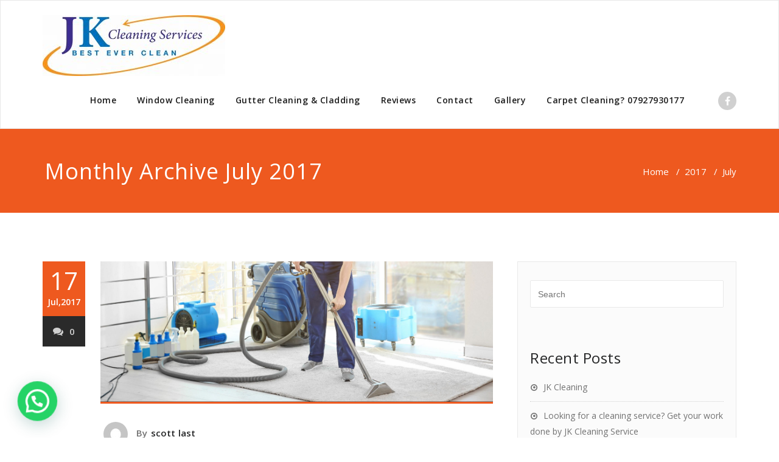

--- FILE ---
content_type: text/html; charset=UTF-8
request_url: https://jkwindowcleaningcoventry.co.uk/2017/07/
body_size: 6509
content:
<!DOCTYPE html>
<html lang="en-US" >
<head>
	<meta charset="UTF-8">
	<meta http-equiv="X-UA-Compatible" content="IE=edge">
	<meta name="viewport" content="width=device-width, initial-scale=1">
		<link rel="pingback" href="https://jkwindowcleaningcoventry.co.uk/xmlrpc.php">
	<meta name='robots' content='noindex, follow' />

	<!-- This site is optimized with the Yoast SEO plugin v17.1 - https://yoast.com/wordpress/plugins/seo/ -->
	<title>July 2017 - JK</title>
	<meta property="og:locale" content="en_US" />
	<meta property="og:type" content="website" />
	<meta property="og:title" content="July 2017 - JK" />
	<meta property="og:url" content="https://jkwindowcleaningcoventry.co.uk/2017/07/" />
	<meta property="og:site_name" content="JK" />
	<meta name="twitter:card" content="summary" />
	<script type="application/ld+json" class="yoast-schema-graph">{"@context":"https://schema.org","@graph":[{"@type":"WebSite","@id":"https://jkwindowcleaningcoventry.co.uk/#website","url":"https://jkwindowcleaningcoventry.co.uk/","name":"JK","description":"Window Cleaning, gutter clearing  in Coventry","potentialAction":[{"@type":"SearchAction","target":{"@type":"EntryPoint","urlTemplate":"https://jkwindowcleaningcoventry.co.uk/?s={search_term_string}"},"query-input":"required name=search_term_string"}],"inLanguage":"en-US"},{"@type":"CollectionPage","@id":"https://jkwindowcleaningcoventry.co.uk/2017/07/#webpage","url":"https://jkwindowcleaningcoventry.co.uk/2017/07/","name":"July 2017 - JK","isPartOf":{"@id":"https://jkwindowcleaningcoventry.co.uk/#website"},"breadcrumb":{"@id":"https://jkwindowcleaningcoventry.co.uk/2017/07/#breadcrumb"},"inLanguage":"en-US","potentialAction":[{"@type":"ReadAction","target":["https://jkwindowcleaningcoventry.co.uk/2017/07/"]}]},{"@type":"BreadcrumbList","@id":"https://jkwindowcleaningcoventry.co.uk/2017/07/#breadcrumb","itemListElement":[{"@type":"ListItem","position":1,"name":"Home","item":"https://jkwindowcleaningcoventry.co.uk/"},{"@type":"ListItem","position":2,"name":"Archives for July 2017"}]}]}</script>
	<!-- / Yoast SEO plugin. -->


<link rel='dns-prefetch' href='//fonts.googleapis.com' />
<link rel='dns-prefetch' href='//s.w.org' />
<link rel="alternate" type="application/rss+xml" title="JK &raquo; Feed" href="https://jkwindowcleaningcoventry.co.uk/feed/" />
<link rel="alternate" type="application/rss+xml" title="JK &raquo; Comments Feed" href="https://jkwindowcleaningcoventry.co.uk/comments/feed/" />
		<script type="text/javascript">
			window._wpemojiSettings = {"baseUrl":"https:\/\/s.w.org\/images\/core\/emoji\/13.1.0\/72x72\/","ext":".png","svgUrl":"https:\/\/s.w.org\/images\/core\/emoji\/13.1.0\/svg\/","svgExt":".svg","source":{"concatemoji":"https:\/\/jkwindowcleaningcoventry.co.uk\/wp-includes\/js\/wp-emoji-release.min.js?ver=5.8.12"}};
			!function(e,a,t){var n,r,o,i=a.createElement("canvas"),p=i.getContext&&i.getContext("2d");function s(e,t){var a=String.fromCharCode;p.clearRect(0,0,i.width,i.height),p.fillText(a.apply(this,e),0,0);e=i.toDataURL();return p.clearRect(0,0,i.width,i.height),p.fillText(a.apply(this,t),0,0),e===i.toDataURL()}function c(e){var t=a.createElement("script");t.src=e,t.defer=t.type="text/javascript",a.getElementsByTagName("head")[0].appendChild(t)}for(o=Array("flag","emoji"),t.supports={everything:!0,everythingExceptFlag:!0},r=0;r<o.length;r++)t.supports[o[r]]=function(e){if(!p||!p.fillText)return!1;switch(p.textBaseline="top",p.font="600 32px Arial",e){case"flag":return s([127987,65039,8205,9895,65039],[127987,65039,8203,9895,65039])?!1:!s([55356,56826,55356,56819],[55356,56826,8203,55356,56819])&&!s([55356,57332,56128,56423,56128,56418,56128,56421,56128,56430,56128,56423,56128,56447],[55356,57332,8203,56128,56423,8203,56128,56418,8203,56128,56421,8203,56128,56430,8203,56128,56423,8203,56128,56447]);case"emoji":return!s([10084,65039,8205,55357,56613],[10084,65039,8203,55357,56613])}return!1}(o[r]),t.supports.everything=t.supports.everything&&t.supports[o[r]],"flag"!==o[r]&&(t.supports.everythingExceptFlag=t.supports.everythingExceptFlag&&t.supports[o[r]]);t.supports.everythingExceptFlag=t.supports.everythingExceptFlag&&!t.supports.flag,t.DOMReady=!1,t.readyCallback=function(){t.DOMReady=!0},t.supports.everything||(n=function(){t.readyCallback()},a.addEventListener?(a.addEventListener("DOMContentLoaded",n,!1),e.addEventListener("load",n,!1)):(e.attachEvent("onload",n),a.attachEvent("onreadystatechange",function(){"complete"===a.readyState&&t.readyCallback()})),(n=t.source||{}).concatemoji?c(n.concatemoji):n.wpemoji&&n.twemoji&&(c(n.twemoji),c(n.wpemoji)))}(window,document,window._wpemojiSettings);
		</script>
		<style type="text/css">
img.wp-smiley,
img.emoji {
	display: inline !important;
	border: none !important;
	box-shadow: none !important;
	height: 1em !important;
	width: 1em !important;
	margin: 0 .07em !important;
	vertical-align: -0.1em !important;
	background: none !important;
	padding: 0 !important;
}
</style>
	<link rel='stylesheet' id='wp-block-library-css'  href='https://jkwindowcleaningcoventry.co.uk/wp-includes/css/dist/block-library/style.min.css?ver=5.8.12' type='text/css' media='all' />
<link rel='stylesheet' id='contact-form-7-css'  href='https://jkwindowcleaningcoventry.co.uk/wp-content/plugins/contact-form-7/includes/css/styles.css?ver=5.5.6.1' type='text/css' media='all' />
<link rel='stylesheet' id='appointment-style-css'  href='https://jkwindowcleaningcoventry.co.uk/wp-content/themes/appointment/style.css?ver=5.8.12' type='text/css' media='all' />
<link rel='stylesheet' id='appointment-bootstrap-css-css'  href='https://jkwindowcleaningcoventry.co.uk/wp-content/themes/appointment/css/bootstrap.css?ver=5.8.12' type='text/css' media='all' />
<link rel='stylesheet' id='appointment-default-css'  href='https://jkwindowcleaningcoventry.co.uk/wp-content/themes/appointment/css/default.css?ver=5.8.12' type='text/css' media='all' />
<link rel='stylesheet' id='appointment-menu-css-css'  href='https://jkwindowcleaningcoventry.co.uk/wp-content/themes/appointment/css/theme-menu.css?ver=5.8.12' type='text/css' media='all' />
<link rel='stylesheet' id='appointment-element-css-css'  href='https://jkwindowcleaningcoventry.co.uk/wp-content/themes/appointment/css/element.css?ver=5.8.12' type='text/css' media='all' />
<link rel='stylesheet' id='appointment-font-awesome-min-css'  href='https://jkwindowcleaningcoventry.co.uk/wp-content/themes/appointment/css/font-awesome/css/font-awesome.min.css?ver=5.8.12' type='text/css' media='all' />
<link rel='stylesheet' id='appointment-media-responsive-css-css'  href='https://jkwindowcleaningcoventry.co.uk/wp-content/themes/appointment/css/media-responsive.css?ver=5.8.12' type='text/css' media='all' />
<link rel='stylesheet' id='appointment-fonts-css'  href='//fonts.googleapis.com/css?family=Open+Sans%3A300%2C400%2C600%2C700%2C800%7Citalic%7CCourgette&#038;subset=latin%2Clatin-ext' type='text/css' media='all' />
<link rel='stylesheet' id='joinchat-css'  href='https://jkwindowcleaningcoventry.co.uk/wp-content/plugins/creame-whatsapp-me/public/css/joinchat.min.css?ver=4.1.15' type='text/css' media='all' />
<style id='joinchat-inline-css' type='text/css'>
.joinchat{ --red:37; --green:211; --blue:102; }
</style>
<link rel='stylesheet' id='wp-featherlight-css'  href='https://jkwindowcleaningcoventry.co.uk/wp-content/plugins/wp-featherlight/css/wp-featherlight.min.css?ver=1.3.4' type='text/css' media='all' />
<script type='text/javascript' src='https://jkwindowcleaningcoventry.co.uk/wp-includes/js/jquery/jquery.min.js?ver=3.6.0' id='jquery-core-js'></script>
<script type='text/javascript' src='https://jkwindowcleaningcoventry.co.uk/wp-includes/js/jquery/jquery-migrate.min.js?ver=3.3.2' id='jquery-migrate-js'></script>
<script type='text/javascript' src='https://jkwindowcleaningcoventry.co.uk/wp-content/themes/appointment/js/bootstrap.min.js?ver=5.8.12' id='appointment-bootstrap-js-js'></script>
<script type='text/javascript' src='https://jkwindowcleaningcoventry.co.uk/wp-content/themes/appointment/js/menu/menu.js?ver=5.8.12' id='appointment-menu-js-js'></script>
<script type='text/javascript' src='https://jkwindowcleaningcoventry.co.uk/wp-content/themes/appointment/js/page-scroll.js?ver=5.8.12' id='appointment-page-scroll-js-js'></script>
<script type='text/javascript' src='https://jkwindowcleaningcoventry.co.uk/wp-content/themes/appointment/js/carousel.js?ver=5.8.12' id='appointment-carousel-js-js'></script>
<link rel="https://api.w.org/" href="https://jkwindowcleaningcoventry.co.uk/wp-json/" /><link rel="EditURI" type="application/rsd+xml" title="RSD" href="https://jkwindowcleaningcoventry.co.uk/xmlrpc.php?rsd" />
<link rel="wlwmanifest" type="application/wlwmanifest+xml" href="https://jkwindowcleaningcoventry.co.uk/wp-includes/wlwmanifest.xml" /> 
<meta name="generator" content="WordPress 5.8.12" />
<style type="text/css">.recentcomments a{display:inline !important;padding:0 !important;margin:0 !important;}</style><script type="text/javascript" src="https://jkwindowcleaningcoventry.co.uk/wp-content/plugins/si-captcha-for-wordpress/captcha/si_captcha.js?ver=1764081056"></script>
<!-- begin SI CAPTCHA Anti-Spam - login/register form style -->
<style type="text/css">
.si_captcha_small { width:175px; height:45px; padding-top:10px; padding-bottom:10px; }
.si_captcha_large { width:250px; height:60px; padding-top:10px; padding-bottom:10px; }
img#si_image_com { border-style:none; margin:0; padding-right:5px; float:left; }
img#si_image_reg { border-style:none; margin:0; padding-right:5px; float:left; }
img#si_image_log { border-style:none; margin:0; padding-right:5px; float:left; }
img#si_image_side_login { border-style:none; margin:0; padding-right:5px; float:left; }
img#si_image_checkout { border-style:none; margin:0; padding-right:5px; float:left; }
img#si_image_jetpack { border-style:none; margin:0; padding-right:5px; float:left; }
img#si_image_bbpress_topic { border-style:none; margin:0; padding-right:5px; float:left; }
.si_captcha_refresh { border-style:none; margin:0; vertical-align:bottom; }
div#si_captcha_input { display:block; padding-top:15px; padding-bottom:5px; }
label#si_captcha_code_label { margin:0; }
input#si_captcha_code_input { width:65px; }
p#si_captcha_code_p { clear: left; padding-top:10px; }
.si-captcha-jetpack-error { color:#DC3232; }
</style>
<!-- end SI CAPTCHA Anti-Spam - login/register form style -->
			<!-- Easy Columns 2.1.1 by Pat Friedl http://www.patrickfriedl.com -->
			<link rel="stylesheet" href="https://jkwindowcleaningcoventry.co.uk/wp-content/plugins/easy-columns/css/easy-columns.css" type="text/css" media="screen, projection" />
				</head>
	<body class="archive date wp-featherlight-captions" >



<!--Logo & Menu Section-->	
<nav class="navbar navbar-default">
	<div class="container">
		<!-- Brand and toggle get grouped for better mobile display -->
		<div class="navbar-header">
								<h1><a class="navbar-brand" href="https://jkwindowcleaningcoventry.co.uk/">
									<img class="img-responsive" src="http://jkwindowcleaningcoventry.co.uk/wp-content/uploads/2017/08/logo-1-e1502368413180.jpg" style="height:100%px; width:100%px;"/>
									</a></h1>
					
			<button type="button" class="navbar-toggle collapsed" data-toggle="collapse" data-target="#bs-example-navbar-collapse-1">
				<span class="sr-only">Toggle navigation</span>
				<span class="icon-bar"></span>
				<span class="icon-bar"></span>
				<span class="icon-bar"></span>
			</button>
		</div>
		
		
		<!-- Collect the nav links, forms, and other content for toggling -->
		<div class="collapse navbar-collapse" id="bs-example-navbar-collapse-1">
				<ul id="menu-menu-1" class="nav navbar-nav navbar-right"><li id="menu-item-39" class="menu-item menu-item-type-custom menu-item-object-custom menu-item-home menu-item-39"><a href="http://jkwindowcleaningcoventry.co.uk">Home</a></li>
<li id="menu-item-44" class="menu-item menu-item-type-post_type menu-item-object-page menu-item-44"><a href="https://jkwindowcleaningcoventry.co.uk/window-cleaning/">Window Cleaning</a></li>
<li id="menu-item-42" class="menu-item menu-item-type-post_type menu-item-object-page menu-item-42"><a href="https://jkwindowcleaningcoventry.co.uk/gutter-cleaning-cladding/">Gutter Cleaning &#038; Cladding</a></li>
<li id="menu-item-269" class="menu-item menu-item-type-post_type menu-item-object-page menu-item-269"><a href="https://jkwindowcleaningcoventry.co.uk/reviews/">Reviews</a></li>
<li id="menu-item-41" class="menu-item menu-item-type-post_type menu-item-object-page menu-item-41"><a href="https://jkwindowcleaningcoventry.co.uk/contact/">Contact</a></li>
<li id="menu-item-441" class="menu-item menu-item-type-post_type menu-item-object-page menu-item-441"><a href="https://jkwindowcleaningcoventry.co.uk/gallery/">Gallery</a></li>
<li id="menu-item-498" class="menu-item menu-item-type-post_type menu-item-object-page menu-item-498"><a href="https://jkwindowcleaningcoventry.co.uk/carpet-cleaning/">Carpet Cleaning? 07927930177</a></li>
<ul class="head-contact-social"><li class="facebook"><a href="https://www.facebook.com/JK-Cleaning-129358330488451/"target="_blank"><i class="fa fa-facebook"></i></a></li></ul></ul>		</div><!-- /.navbar-collapse -->
	</div><!-- /.container-fluid -->
</nav>	
<!--/Logo & Menu Section-->	
<div class="clearfix"></div><div class="page-title-section">		
	<div class="overlay">
		<div class="container">
			<div class="row">
				<div class="col-md-6">
					<div class="page-title"><h1>
                Monthly Archive July 2017        	
                <div class="qua-separator" id=""></div>
		</h1></div>
				</div>
				<div class="col-md-6">
					<ul class="page-breadcrumb">
						<li><a href="https://jkwindowcleaningcoventry.co.uk">Home</a> &nbsp &#47; &nbsp<a href="https://jkwindowcleaningcoventry.co.uk/2017/">2017</a> &nbsp &#47; &nbsp<li class="active">July</li></li>					</ul>
					
				</div>
			</div>
		</div>	
	</div>
</div>
<!-- /Page Title Section ---->
<div class="page-builder">
	<div class="container">
		<div class="row">
		
			<!-- Blog Area -->
			<div class="col-md-8" >
							<div id="post-48" class="blog-lg-area-left post-48 post type-post status-publish format-standard has-post-thumbnail hentry category-front-page">
	<div class="media">						
		    <!--show date of post-->
		<aside class="blog-post-date-area">
			<div class="date">17 <div class="month-year">Jul,2017</div></div>
			<div class="comment"><a href="https://jkwindowcleaningcoventry.co.uk/carpet-cleaning/"><i class="fa fa-comments"></i>0</a></div>
		</aside>
				<div class="media-body">
						<div class="blog-lg-box">
				<a class ="img-responsive" href="https://jkwindowcleaningcoventry.co.uk/carpet-cleaning/" title="Carpet Cleaning" >
				<img width="2800" height="1001" src="https://jkwindowcleaningcoventry.co.uk/wp-content/uploads/2017/08/Dry-cleaner-s-employee-removin-183173842-e1503674620472.jpg" class="img-responsive wp-post-image" alt="JK Carpet Cleaning in Coventry" loading="lazy" srcset="https://jkwindowcleaningcoventry.co.uk/wp-content/uploads/2017/08/Dry-cleaner-s-employee-removin-183173842-e1503674620472.jpg 2800w, https://jkwindowcleaningcoventry.co.uk/wp-content/uploads/2017/08/Dry-cleaner-s-employee-removin-183173842-e1503674620472-300x107.jpg 300w, https://jkwindowcleaningcoventry.co.uk/wp-content/uploads/2017/08/Dry-cleaner-s-employee-removin-183173842-e1503674620472-768x275.jpg 768w, https://jkwindowcleaningcoventry.co.uk/wp-content/uploads/2017/08/Dry-cleaner-s-employee-removin-183173842-e1503674620472-1024x366.jpg 1024w" sizes="(max-width: 2800px) 100vw, 2800px" />		
			</div>
						<div class="blog-post-lg">
				<a href="https://jkwindowcleaningcoventry.co.uk/author/lasty/"><img alt='' src='https://secure.gravatar.com/avatar/b71f59838faa52e65add8a222e64e653?s=40&#038;d=mm&#038;r=g' srcset='https://secure.gravatar.com/avatar/b71f59838faa52e65add8a222e64e653?s=80&#038;d=mm&#038;r=g 2x' class='img-responsive img-circle avatar-40 photo' height='40' width='40' loading='lazy'/></a>
				By<a href="https://jkwindowcleaningcoventry.co.uk/author/lasty/">scott last</a>
							</div>
							<h3><a href="https://jkwindowcleaningcoventry.co.uk/carpet-cleaning/">Carpet Cleaning</a></h3>
				<p><strong>J K Cleaning Services has built a successful reputation for being a reliable window, gutter, carpet and office cleaning service.</strong></p>
		</div>
	 </div>
</div>							</div>
			<!--Sidebar Area-->
			<div class="col-md-4">
				<div class="sidebar-section-right">
	<div class="sidebar-widget"><form action="https://jkwindowcleaningcoventry.co.uk/" method="get">
<input type="text" class="search_widget_input"  name="s" id="s" placeholder="Search" />
</form></div>
		<div class="sidebar-widget">
		<div class="sidebar-widget-title"><h3>Recent Posts</h3></div>
		<ul>
											<li>
					<a href="https://jkwindowcleaningcoventry.co.uk/jk-cleaning/">JK Cleaning</a>
									</li>
											<li>
					<a href="https://jkwindowcleaningcoventry.co.uk/looking-for-carpet-cleaning-service-get-your-work-done-by-jk-cleaning-service/">Looking for a cleaning service? Get your work done by JK Cleaning Service</a>
									</li>
											<li>
					<a href="https://jkwindowcleaningcoventry.co.uk/with-over-25-years-of-experience-in-the-industry/">Window Cleaning</a>
									</li>
											<li>
					<a href="https://jkwindowcleaningcoventry.co.uk/carpet-cleaning/">Carpet Cleaning</a>
									</li>
											<li>
					<a href="https://jkwindowcleaningcoventry.co.uk/gutter-cleaning/">Gutter Cleaning</a>
									</li>
					</ul>

		</div><div class="sidebar-widget"><div class="sidebar-widget-title"><h3>Recent Comments</h3></div><ul id="recentcomments"></ul></div><div class="sidebar-widget"><div class="sidebar-widget-title"><h3>Archives</h3></div>
			<ul>
					<li><a href='https://jkwindowcleaningcoventry.co.uk/2021/05/'>May 2021</a></li>
	<li><a href='https://jkwindowcleaningcoventry.co.uk/2019/07/'>July 2019</a></li>
	<li><a href='https://jkwindowcleaningcoventry.co.uk/2017/08/'>August 2017</a></li>
	<li><a href='https://jkwindowcleaningcoventry.co.uk/2017/07/' aria-current="page">July 2017</a></li>
	<li><a href='https://jkwindowcleaningcoventry.co.uk/2017/06/'>June 2017</a></li>
	<li><a href='https://jkwindowcleaningcoventry.co.uk/2017/05/'>May 2017</a></li>
			</ul>

			</div><div class="sidebar-widget"><div class="sidebar-widget-title"><h3>Categories</h3></div>
			<ul>
					<li class="cat-item cat-item-4"><a href="https://jkwindowcleaningcoventry.co.uk/category/cleaning-tips/">Cleaning Tips</a>
</li>
	<li class="cat-item cat-item-2"><a href="https://jkwindowcleaningcoventry.co.uk/category/front-page/">Front Page</a>
</li>
	<li class="cat-item cat-item-1"><a href="https://jkwindowcleaningcoventry.co.uk/category/uncategorized/">Uncategorized</a>
</li>
			</ul>

			</div></div>
			</div>
			<!--Sidebar Area-->
		</div>
	</div>
</div>
<!-- Footer Section -->
	
			<div class="clearfix"></div>
		</div>
	</div>
</div>
<!-- /Footer Section -->
<div class="clearfix"></div>
<!-- Footer Copyright Section -->
<div class="footer-copyright-section">
	<div class="container">
		<div class="row">
			<div class="col-md-8">
				<div class="footer-copyright">
										All Content © Copyright to J K Cleaning Services 2022					</a>
									</div>
			</div>
							<div class="col-md-4">
			<ul class="footer-contact-social">
										<li class="facebook"><a href="https://www.facebook.com/JK-Cleaning-129358330488451/" target='_blank' ><i class="fa fa-facebook"></i></a></li>
										<li class="googleplus"><a href="#" target='_blank' ><i class="fa fa-google-plus"></i></a></li>
									</ul>
			</div>
					</div>
	</div>
</div>
<!-- /Footer Copyright Section -->
<!--Scroll To Top--> 
<a href="#" class="hc_scrollup"><i class="fa fa-chevron-up"></i></a>
<!--/Scroll To Top--> 

<div class="joinchat joinchat--left" data-settings='{"telephone":"447927930177","mobile_only":false,"button_delay":3,"whatsapp_web":false,"message_views":2,"message_delay":3,"message_badge":false,"message_send":"","message_hash":""}'>
	<div class="joinchat__button">
		<div class="joinchat__button__open"></div>
								<div class="joinchat__button__sendtext">Open chat</div>
											<div class="joinchat__tooltip"><div>Chat now</div></div>
			</div>
		<svg height="0" width="0"><defs><clipPath id="joinchat__message__peak"><path d="M17 25V0C17 12.877 6.082 14.9 1.031 15.91c-1.559.31-1.179 2.272.004 2.272C9.609 18.182 17 18.088 17 25z"/></clipPath></defs></svg>
</div>
<script type='text/javascript' src='https://jkwindowcleaningcoventry.co.uk/wp-includes/js/dist/vendor/regenerator-runtime.min.js?ver=0.13.7' id='regenerator-runtime-js'></script>
<script type='text/javascript' src='https://jkwindowcleaningcoventry.co.uk/wp-includes/js/dist/vendor/wp-polyfill.min.js?ver=3.15.0' id='wp-polyfill-js'></script>
<script type='text/javascript' id='contact-form-7-js-extra'>
/* <![CDATA[ */
var wpcf7 = {"api":{"root":"https:\/\/jkwindowcleaningcoventry.co.uk\/wp-json\/","namespace":"contact-form-7\/v1"}};
/* ]]> */
</script>
<script type='text/javascript' src='https://jkwindowcleaningcoventry.co.uk/wp-content/plugins/contact-form-7/includes/js/index.js?ver=5.5.6.1' id='contact-form-7-js'></script>
<script type='text/javascript' src='https://jkwindowcleaningcoventry.co.uk/wp-content/plugins/creame-whatsapp-me/public/js/joinchat.min.js?ver=4.1.15' id='joinchat-js'></script>
<script type='text/javascript' src='https://jkwindowcleaningcoventry.co.uk/wp-content/plugins/wp-featherlight/js/wpFeatherlight.pkgd.min.js?ver=1.3.4' id='wp-featherlight-js'></script>
<script type='text/javascript' src='https://jkwindowcleaningcoventry.co.uk/wp-includes/js/wp-embed.min.js?ver=5.8.12' id='wp-embed-js'></script>
</body>
</html>
<!-- Optimized by Speed Booster Pack v4.1.3 -->